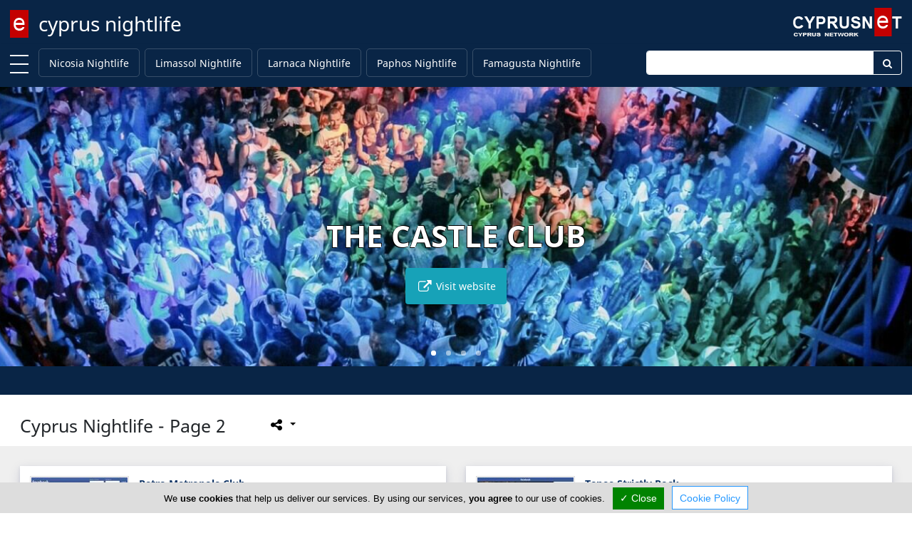

--- FILE ---
content_type: text/html; charset=utf-8
request_url: https://www.cyprusnightlife.com/cyprus-nightlife/page-2.html
body_size: 7576
content:
<!DOCTYPE html><html class="no-svg" lang="en" prefix="og: http://ogp.me/ns# fb: http://ogp.me/ns/fb# business: http://ogp.me/ns/business#"><head><meta http-equiv="Content-Type" content="text/html; charset=utf-8"><meta http-equiv="X-UA-Compatible" content="IE=edge"><meta name="viewport" content="width=device-width, initial-scale=1"><meta name="referrer" content="origin-when-cross-origin"><title>Cyprus Nightlife - Page 2</title><base href="https://www.cyprusnightlife.com/"> <link rel="shortcut icon" href="https://www.cyprusnightlife.com/favicon.ico" type="image/x-icon"/><link rel="apple-touch-icon" href="https://www.cyprusnightlife.com/apple-touch-icon.png"/><link rel="apple-touch-icon" sizes="57x57" href="https://www.cyprusnightlife.com/apple-touch-icon-57x57.png"/><link rel="apple-touch-icon" sizes="72x72" href="https://www.cyprusnightlife.com/apple-touch-icon-72x72.png"/><link rel="apple-touch-icon" sizes="76x76" href="https://www.cyprusnightlife.com/apple-touch-icon-76x76.png"/><link rel="apple-touch-icon" sizes="114x114" href="https://www.cyprusnightlife.com/apple-touch-icon-114x114.png"/><link rel="apple-touch-icon" sizes="120x120" href="https://www.cyprusnightlife.com/apple-touch-icon-120x120.png"/><link rel="apple-touch-icon" sizes="144x144" href="https://www.cyprusnightlife.com/apple-touch-icon-144x144.png"/><link rel="apple-touch-icon" sizes="152x152" href="https://www.cyprusnightlife.com/apple-touch-icon-152x152.png"/><link rel="apple-touch-icon" sizes="180x180" href="https://www.cyprusnightlife.com/apple-touch-icon-180x180.png"/><link rel="canonical" href="https://www.cyprusnightlife.com/cyprus-nightlife/page-2.html"/><link rel="prev" href="https://www.cyprusnightlife.com/cyprus-nightlife/page-1.html"/><link rel="next" href="https://www.cyprusnightlife.com/cyprus-nightlife/page-3.html"/><meta name="description" content="Retro Metropole Club, Tepee Strictly Rock, The Rose Pub, The Square Bar, The Woodman Pub, Vip Room, BR Hub, PmOses, 7 Seas, Adventure Mountain Park"/><meta name="keywords" content="Cyprus Nightlife, Nightlife in Cyprus, Cyprus bars, Bars in Cyprus, Cyprus nightclubs, Nightclubs in Cyprus, Cyprus parties, Cyprus clubbing, Clubbing in Cyprus, Cyprus partying, Partying in Cyprus, Cyprus clubs, Clubs in Cyprus,"/><!--[/link_alternate/]-->

                <!--[/PRELOAD/]-->

                <meta property="og:type" content="article"/><meta property="og:url" content="https://www.cyprusnightlife.com/cyprus-nightlife/page-2.html"/><meta property="og:title" content="Cyprus Nightlife - Page 2"/><meta property="og:site_name" content="Cyprus Nightlife"/><meta property="og:description" content="Retro Metropole Club, Tepee Strictly Rock, The Rose Pub, The Square Bar, The Woodman Pub, Vip Room, BR Hub, PmOses, 7 Seas, Adventure Mountain Park"/><meta property="og:image" content="https://www.cyprusnightlife.com/cyprusnightlife.jpg"/><meta property="og:locale" content="en_us"/><meta name="twitter:card" content="summary" /><meta name="twitter:title" content="Cyprus Nightlife - Page 2" /><meta name="twitter:description" content="Retro Metropole Club, Tepee Strictly Rock, The Rose Pub, The Square Bar, The Woodman Pub, Vip Room, BR Hub, PmOses, 7 Seas, Adventure Mountain Park" /><meta name="twitter:image" content="https://www.cyprusnightlife.com/cyprusnightlife.jpg"/><meta name="DC.Title" content="Cyprus Nightlife - Page 2" /><meta name="DC.Creator" content="CyprusNet" /><meta name="DC.Description" content="Retro Metropole Club, Tepee Strictly Rock, The Rose Pub, The Square Bar, The Woodman Pub, Vip Room, BR Hub, PmOses, 7 Seas, Adventure Mountain Park" /><meta name="DC.Type" content="text" /><meta name="DC.Format" content="text/html" /><meta name="DC.Language" content="en" /><!--[/JSONLD/]-->
                <!--[/ABTF/]-->


                                <link rel="stylesheet" href="https://cdnjs.cloudflare.com/ajax/libs/font-awesome/5.15.3/css/all.min.css" integrity="sha512-iBBXm8fW90+nuLcSKlbmrPcLa0OT92xO1BIsZ+ywDWZCvqsWgccV3gFoRBv0z+8dLJgyAHIhR35VZc2oM/gI1w==" crossorigin="anonymous" /><link rel="stylesheet" href="https://maxcdn.bootstrapcdn.com/font-awesome/4.6.3/css/font-awesome.min.css"><link rel="stylesheet" href="https://www.cyprusnightlife.com/gzout.php?acc=cyprusnightlife&amp;type=css&amp;files=cache-6fafff308396b2f68b9dd081838cfa32-1769032830.css"> <!--[if lt IE 9]>
                <script src="https://oss.maxcdn.com/html5shiv/3.7.2/html5shiv.min.js"></script>
                <script src="https://oss.maxcdn.com/respond/1.4.2/respond.min.js"></script>
                <![endif]-->

                <script id="common-js">
var baseurl = 'https://www.cyprusnightlife.com';
var full_uri = 'https://www.cyprusnightlife.com/';
var global_domain_id = 759;
var domainname = 'www.cyprusnightlife.com';
var google_maps_loaded = 0;
/*global_js*/
</script>

                                <link rel="preconnect" href="https://cdn.jsdelivr.net"></head><body class="bootstrap4"><!--[PAGE_TITLE]-->
            

            <div id="main-container" class="container-fluid"> <div class="page-logo fixed-top"> <a class="navbar-brand" href="https://www.cyprusnightlife.com/" title="cyprus nightlife">cyprus nightlife</a> <div class="search-button"> <a href="#" class="search-toggle" data-selector=".page-logo"></a> </div> <form autocomplete="off" method="post" action="https://www.cyprusnightlife.com/cyprus" class="search-box"> <label for="search-keyword-top" class="sr-only">Enter keyword</label>
                <input autocomplete="false" name="hidden" type="text" class="d-none">
                <input type="text" name="search[keyword]" class="text search-input" placeholder="Type here to search..." required />
                <input type="hidden" name="search[now]" id="search_now_top_2" value="yes">
                <input type="hidden" name="module_page" value="search_adv">
                <button type="submit" class="d-none">Search</button> </form> </div>  <div id="main-nav-offcanvas"> <ul class="second-nav"> <li><a>Towns</a><ul><li><a href="https://www.cyprusnightlife.com/nicosia-nightlife.html" title="Nicosia Nightlife">Nicosia Nightlife</a></li><li><a href="https://www.cyprusnightlife.com/limassol-nightlife.html" title="Limassol Nightlife">Limassol Nightlife</a></li><li><a href="https://www.cyprusnightlife.com/larnaca-nightlife.html" title="Larnaca Nightlife">Larnaca Nightlife</a></li><li><a href="https://www.cyprusnightlife.com/paphos-nightlife.html" title="Paphos Nightlife">Paphos Nightlife</a></li><li><a href="https://www.cyprusnightlife.com/famagusta-nightlife.html" title="Famagusta Nightlife">Famagusta Nightlife</a></li></ul></li> <li> <a><i class="fa fa-user"></i> Sign In</a> <ul> <li><a href="https://www.cyprusnightlife.com/account/login.html"><i class="fa fa-lock fa-fw"></i> Login</a></li> <li><a href="https://www.cyprusnightlife.com/account/add_member.html"><i class="fa fa-briefcase fa-fw"></i> Register</a></li> </ul> </li> </ul> </div> <div class="main-nav navbar fixed-top navbar-expand-lg flex-column shadow-sm" id="main-nav"> <div class="container-fluid top-brand"> <a class="toggle" title="MENU"> <span></span> </a> <!--<button class="navbar-toggler" type="button" data-toggle="collapse" data-target=".navbar-collapse" aria-expanded="false" aria-label="Toggle navigation"> <span class="navbar-toggler-icon"></span> </button>--> <div class="navbar-collapse collapse" id="secondNavbarResponsive"> <ul class="navbar-nav mr-auto d-flex justify-content-start flex-grow-1"> <li class="nav-item "><a class="nav-link menu-nav-link py-0" href="https://www.cyprusnightlife.com/nicosia-nightlife.html" title="Nicosia Nightlife">Nicosia Nightlife</a></li><li class="nav-item "><a class="nav-link menu-nav-link py-0" href="https://www.cyprusnightlife.com/limassol-nightlife.html" title="Limassol Nightlife">Limassol Nightlife</a></li><li class="nav-item "><a class="nav-link menu-nav-link py-0" href="https://www.cyprusnightlife.com/larnaca-nightlife.html" title="Larnaca Nightlife">Larnaca Nightlife</a></li><li class="nav-item "><a class="nav-link menu-nav-link py-0" href="https://www.cyprusnightlife.com/paphos-nightlife.html" title="Paphos Nightlife">Paphos Nightlife</a></li><li class="nav-item "><a class="nav-link menu-nav-link py-0" href="https://www.cyprusnightlife.com/famagusta-nightlife.html" title="Famagusta Nightlife">Famagusta Nightlife</a></li> </ul> </div> <form method="post" action="https://www.cyprusnightlife.com/cyprus" class="navbar-collapse collapse top-search"> <div class="input-group"> <label for="topSearchInput" class="sr-only">Enter keyword</label>
                    <input type="text" name="search[keyword]" id="topSearchInput" class="form-control" placeholder="">
                    <div class="input-group-append"> <button class="btn" type="submit" id="topSearchButton"><i class="fa fa-search fa-fw"></i></button> </div> <input name="search[now]" type="hidden" id="search_now_top" value="yes">
                    <input name="module_page" type="hidden" value="search_adv">
                </div> </form> </div> </div> <!--[LOADER-WRAPPER]-->     <div id="topBanners"> <div class="all"> <div class="slider"> <div class="owl-carousel owl-theme top-banners fxPressAway"> <!--<div class="item-box"></div>--> <article class="item carousel-slide-2053"> <div class="carousel-caption d-block even"> <span class="b-title">Hard Rock Cafe Ayia Napa</span> <a href="https://www.cyprusnightlife.com/click_count.php?type=banner&amp;id=2053&amp;domain_id=759&amp;location=carousel" target="_blank" rel="noopener" class="b-link btn btn-info p-3"> <i class="fa fa-external-link fa-lg fa-fw"></i> Visit website </a> </div> </article> <article class="item carousel-slide-2111"> <div class="carousel-caption d-block odd"> <span class="b-title">The Castle Club</span> <a href="https://www.cyprusnightlife.com/click_count.php?type=banner&amp;id=2111&amp;domain_id=759&amp;location=carousel" target="_blank" rel="noopener" class="b-link btn btn-info p-3"> <i class="fa fa-external-link fa-lg fa-fw"></i> Visit website </a> </div> </article> <article class="item carousel-slide-2110"> <div class="carousel-caption d-block even"> <span class="b-title">Guaba Beach Bar</span> <a href="https://www.cyprusnightlife.com/click_count.php?type=banner&amp;id=2110&amp;domain_id=759&amp;location=carousel" target="_blank" rel="noopener" class="b-link btn btn-info p-3"> <i class="fa fa-external-link fa-lg fa-fw"></i> Visit website </a> </div> </article> <article class="item carousel-slide-2112"> <div class="carousel-caption d-block odd"> <span class="b-title">Ravens Music Hall</span> <a href="https://www.cyprusnightlife.com/click_count.php?type=banner&amp;id=2112&amp;domain_id=759&amp;location=carousel" target="_blank" rel="noopener" class="b-link btn btn-info p-3"> <i class="fa fa-external-link fa-lg fa-fw"></i> Visit website </a> </div> </article> </div> <!--<div class="left"></div> <div class="right"></div>--> </div> </div> </div> <div class="top-content clearfix"> <div class="top-content container-fluid">  <div class="text-center top-component"> <div class="promo-ribbon-elements ribbon-placeholder"></div> </div>  </div> <script>
var curl_path = 'https://www.cyprusnightlife.com/curl.php';
</script>
                            </div> <div id="content" class="container-fluid"> <div class="scrollup" aria-label="Scroll to top" title="Scroll to top"> <div class="up"><i class="fa fa-arrow-up fa-5x text-center text-white"></i></div> <span class="screen-reader-text">Scroll to top</span> </div> <div class="main-article"> <div class="wb-categories-section"> <header><h1>Cyprus Nightlife - Page 2</h1> <div id="socialshareHolder" class="hidden-print"> <div id="socialShare" class="dropdown share-group"> <button id="socsha-2381" type="button" class="btn btn-default btn-xs socialshare-btn dropdown-toggle" data-toggle="dropdown" aria-haspopup="true" aria-expanded="false" aria-label="Please share this page"> <i class="fa fa-share-alt fa-lg fa-fw"></i> </button> <ul class="dropdown-menu" aria-labelledby="socsha-2381"> <li class="dropdown-item"> <a target="_blank" data-original-title="Facebook" title="Facebook" rel="noopener nofollow" href="https://www.facebook.com/sharer/sharer.php?u=https%3A%2F%2Fwww.cyprusnightlife.com%2Fcyprus-nightlife%2Fpage-2.html" class="btn-social-share btn btn-facebook" data-placement="left"> <i class="fa fa-facebook"></i> </a> </li> <li class="dropdown-item"> <a target="_blank" data-original-title="Twitter" title="Twitter" rel="noopener nofollow" href="https://twitter.com/intent/tweet/?url=https%3A%2F%2Fwww.cyprusnightlife.com%2Fcyprus-nightlife%2Fpage-2.html&text=Cyprus+Nightlife+-+Page+2" class="btn-social-share btn btn-twitter" data-placement="left"> <i class="fa fa-twitter"></i> </a> </li> <li class="dropdown-item"> <a target="_blank" data-original-title="LinkedIn" title="LinkedIn" rel="noopener nofollow" href="https://www.linkedin.com/shareArticle?mini=true&url=https%3A%2F%2Fwww.cyprusnightlife.com%2Fcyprus-nightlife%2Fpage-2.html&title=Cyprus+Nightlife+-+Page+2" class="btn-social-share btn btn-linkedin" data-placement="left"> <i class="fa fa-linkedin"></i> </a> </li> <li class="dropdown-item"> <a target="_blank" data-original-title="Pinterest" title="Pinterest" rel="noopener nofollow" href="https://www.pinterest.com/pin/create/button/?url=https%3A%2F%2Fwww.cyprusnightlife.com%2Fcyprus-nightlife%2Fpage-2.html&description=Retro+Metropole+Club%2C+Tepee+Strictly+Rock%2C+The+Rose+Pub%2C+The+Square+Bar%2C+The+Woodman+Pub%2C+Vip+Room%2C+BR+Hub%2C+PmOses%2C+7+Seas%2C+Adventure+Mountain+Park" class="btn-social-share btn btn-pinterest" data-placement="left"> <i class="fa fa-pinterest"></i> </a> </li> </ul> </div> </div> </header><div class="wb-categories"> <article class="wb-flex" id="retro-metropole-club"> <div class="wb-flex-body"> <div class="wb-card-image"> <a class="flimg" target="_blank" rel="noopener " href="https://www.cyprusnightlife.com/retro-metropole-club" title="Retro Metropole Club"> <img src="" data-src="https://www.cypruspics.com/images/af98941db456f2a7bcd298404adf3749/160x120.jpg" data-srcset="https://www.cypruspics.com/images/af98941db456f2a7bcd298404adf3749/160x120.jpg 160w, https://www.cypruspics.com/images/af98941db456f2a7bcd298404adf3749/640x480.jpg 640w" sizes="(max-width: 767px) 640px,160px" alt="Retro Metropole Club" title="Retro Metropole Club" class="img-responsive lazy"/> </a> </div> <div class="wb-card-content"> <div class="wb-title"> <a href="https://www.cyprusnightlife.com/retro-metropole-club" title="Retro Metropole Club" class="wb-local-business" target="_blank" rel="noopener">Retro Metropole Club</a> </div> <div class="wb-card-details"> <div class="wb-card-data"> <i class="fa fa-map-marker fa-fw pull-left"></i> <address class="wb-address"> Ifigenias, Limassol, Limassol N/A, Cyprus </address> </div> <div class="wb-card-data"> <i class="fa fa-clock-o fa-fw pull-left"></i> <span class="wb-oh sr-only"></span> <div class="dropdown opening-hours" data-location="10365" aria-label="Opening hours"> <button class="btn btn-default btn-xs dropdown-toggle" type="button" id="oh-10365" data-toggle="dropdown" aria-haspopup="true" aria-expanded="false"> <span class="oh-status" id="oh-status-10365" aria-label="Today opening hours"></span> <span class="caret d-none"></span> </button> <ul class="dropdown-menu" aria-labelledby="oh-10365"> <li class="weekday" data-weekday="1"> <span class="oh-day">Mon:</span> <span class="oh-hours" data-start="79200" data-end="104400">22:00-05:00</span> </li> <li class="weekday" data-weekday="2"> <span class="oh-day">Tue:</span> <span class="oh-hours" data-start="79200" data-end="104400">22:00-05:00</span> </li> <li class="weekday" data-weekday="3"> <span class="oh-day">Wed:</span> <span class="oh-hours" data-start="79200" data-end="104400">22:00-05:00</span> </li> <li class="weekday" data-weekday="4"> <span class="oh-day">Thu:</span> <span class="oh-hours" data-start="79200" data-end="104400">22:00-05:00</span> </li> <li class="weekday" data-weekday="5"> <span class="oh-day">Fri:</span> <span class="oh-hours" data-start="79200" data-end="104400">22:00-05:00</span> </li> <li class="weekday" data-weekday="6"> <span class="oh-day">Sat:</span> <span class="oh-hours" data-start="79200" data-end="104400">22:00-05:00</span> </li> <li class="weekday" data-weekday="0"> <span class="oh-day">Sun:</span> <span class="oh-hours" data-start="79200" data-end="104400">22:00-05:00</span> </li> </ul> </div> </div> <div class="wb-card-data"> <i class="fa fa-lightbulb-o fa-lg fa-fw pull-left"></i> <span class="status-data">Now is <span id="for-10365" class="open-status for-10365 "></span> </span> </div> </div> <div class="wb-telephone"> <a href="#" data-href="tel:+357 " title="+357 " class="btn btn-primary btn-call"> <i class="fa fa-phone fa-lg"></i> (+357) </a> </div> </div> </div> </article> <article class="wb-flex" id="tepee-strictly-rock"> <div class="wb-flex-body"> <div class="wb-card-image"> <a class="flimg" target="_blank" rel="noopener " href="https://www.cyprusnightlife.com/tepee-strictly-rock" title="Tepee Strictly Rock"> <img src="" data-src="https://www.cypruspics.com/images/e21232b6744254405eff72d75b2befcf/160x120.jpg" data-srcset="https://www.cypruspics.com/images/e21232b6744254405eff72d75b2befcf/160x120.jpg 160w, https://www.cypruspics.com/images/e21232b6744254405eff72d75b2befcf/640x480.jpg 640w" sizes="(max-width: 767px) 640px,160px" alt="Tepee Strictly Rock" title="Tepee Strictly Rock" class="img-responsive lazy"/> </a> </div> <div class="wb-card-content"> <div class="wb-title"> <a href="https://www.cyprusnightlife.com/tepee-strictly-rock" title="Tepee Strictly Rock" class="wb-local-business" target="_blank" rel="noopener">Tepee Strictly Rock</a> </div> <div class="wb-card-details"> <div class="wb-card-data"> <i class="fa fa-map-marker fa-fw pull-left"></i> <address class="wb-address"> 5 Ampelakion Str., Germasogeia, Limassol N/A, Cyprus </address> </div> <div class="wb-card-data"> <i class="fa fa-clock-o fa-fw pull-left"></i> <span class="wb-oh sr-only"></span> <div class="dropdown opening-hours" data-location="7175" aria-label="Opening hours"> <button class="btn btn-default btn-xs dropdown-toggle" type="button" id="oh-7175" data-toggle="dropdown" aria-haspopup="true" aria-expanded="false"> <span class="oh-status" id="oh-status-7175" aria-label="Today opening hours"></span> <span class="caret d-none"></span> </button> <ul class="dropdown-menu" aria-labelledby="oh-7175"> <li class="weekday" data-weekday="1"> <span class="oh-day">Mon:</span> <span class="oh-hours" data-start="64800" data-end="81000">18:00-22:30</span> </li> <li class="weekday" data-weekday="2"> <span class="oh-day">Tue:</span> <span class="oh-hours" data-start="64800" data-end="81000">18:00-22:30</span> </li> <li class="weekday" data-weekday="3"> <span class="oh-day">Wed:</span> <span class="oh-hours" data-start="64800" data-end="81000">18:00-22:30</span> </li> <li class="weekday" data-weekday="4"> <span class="oh-day">Thu:</span> <span class="oh-hours" data-start="64800" data-end="81000">18:00-22:30</span> </li> <li class="weekday" data-weekday="5"> <span class="oh-day">Fri:</span> <span class="oh-hours" data-start="64800" data-end="81000">18:00-22:30</span> </li> <li class="weekday" data-weekday="6"> <span class="oh-day">Sat:</span> <span class="oh-hours" data-start="64800" data-end="81000">18:00-22:30</span> </li> <li class="weekday" data-weekday="0"> <span class="oh-day">Sun:</span> <span class="oh-hours" data-start="64800" data-end="81000">18:00-22:30</span> </li> </ul> </div> </div> <div class="wb-card-data"> <i class="fa fa-lightbulb-o fa-lg fa-fw pull-left"></i> <span class="status-data">Now is <span id="for-7175" class="open-status for-7175 "></span> </span> </div> </div> <div class="wb-telephone"> <a href="#" data-href="tel:+357 25 328 222" title="+357 25 328 222" class="btn btn-primary btn-call"> <i class="fa fa-phone fa-lg"></i> (+357) 25 328 222 </a> </div> </div> </div> </article> <article class="wb-flex" id="the-rose-pub"> <div class="wb-flex-body"> <div class="wb-card-image"> <a class="flimg" target="_blank" rel="noopener " href="https://www.cyprusnightlife.com/the-rose-pub" title="The Rose Pub"> <img src="" data-src="https://www.cypruspics.com/images/256abd331586f6c0a12c02a76315fc1a/160x120.jpg" data-srcset="https://www.cypruspics.com/images/256abd331586f6c0a12c02a76315fc1a/160x120.jpg 160w, https://www.cypruspics.com/images/256abd331586f6c0a12c02a76315fc1a/640x480.jpg 640w" sizes="(max-width: 767px) 640px,160px" alt="The Rose Pub" title="The Rose Pub" class="img-responsive lazy"/> </a> </div> <div class="wb-card-content"> <div class="wb-title"> <a href="https://www.cyprusnightlife.com/the-rose-pub" title="The Rose Pub" class="wb-local-business" target="_blank" rel="noopener">The Rose Pub</a> </div> <div class="wb-card-details"> <div class="wb-card-data"> <i class="fa fa-map-marker fa-fw pull-left"></i> <address class="wb-address"> 28 Alkminis, Paphos, Paphos 8041, Cyprus </address> </div> <div class="wb-card-data"> <i class="fa fa-clock-o fa-fw pull-left"></i> <span class="wb-oh sr-only"></span> <div class="dropdown opening-hours" data-location="10378" aria-label="Opening hours"> <button class="btn btn-default btn-xs dropdown-toggle" type="button" id="oh-10378" data-toggle="dropdown" aria-haspopup="true" aria-expanded="false"> <span class="oh-status" id="oh-status-10378" aria-label="Today opening hours"></span> <span class="caret d-none"></span> </button> <ul class="dropdown-menu" aria-labelledby="oh-10378"> <li class="weekday" data-weekday="1"> <span class="oh-day">Mon:</span> <span class="oh-hours" data-start="50400" data-end="93600">14:00-02:00</span> </li> <li class="weekday" data-weekday="2"> <span class="oh-day">Tue:</span> <span class="oh-hours" data-start="50400" data-end="93600">14:00-02:00</span> </li> <li class="weekday" data-weekday="3"> <span class="oh-day">Wed:</span> <span class="oh-hours" data-start="50400" data-end="93600">14:00-02:00</span> </li> <li class="weekday" data-weekday="4"> <span class="oh-day">Thu:</span> <span class="oh-hours" data-start="50400" data-end="93600">14:00-02:00</span> </li> <li class="weekday" data-weekday="5"> <span class="oh-day">Fri:</span> <span class="oh-hours" data-start="50400" data-end="93600">14:00-02:00</span> </li> <li class="weekday" data-weekday="6"> <span class="oh-day">Sat:</span> <span class="oh-hours" data-start="50400" data-end="93600">14:00-02:00</span> </li> <li class="weekday" data-weekday="0"> <span class="oh-day">Sun:</span> <span class="oh-hours" data-start="50400" data-end="93600">14:00-02:00</span> </li> </ul> </div> </div> <div class="wb-card-data"> <i class="fa fa-lightbulb-o fa-lg fa-fw pull-left"></i> <span class="status-data">Now is <span id="for-10378" class="open-status for-10378 "></span> </span> </div> </div> <div class="wb-telephone"> <a href="#" data-href="tel:+357 " title="+357 " class="btn btn-primary btn-call"> <i class="fa fa-phone fa-lg"></i> (+357) </a> </div> </div> </div> </article> <article class="wb-flex" id="the-square-bar"> <div class="wb-flex-body"> <div class="wb-card-image"> <a class="flimg" target="_blank" rel="noopener " href="https://www.cyprusnightlife.com/the-square-bar" title="The Square Bar"> <img src="" data-src="https://www.cypruspics.com/images/b4269e943cfd9b6bf98ba21f8538ba64/160x120.jpg" data-srcset="https://www.cypruspics.com/images/b4269e943cfd9b6bf98ba21f8538ba64/160x120.jpg 160w, https://www.cypruspics.com/images/b4269e943cfd9b6bf98ba21f8538ba64/640x480.jpg 640w" sizes="(max-width: 767px) 640px,160px" alt="The Square Bar" title="The Square Bar" class="img-responsive lazy"/> </a> </div> <div class="wb-card-content"> <div class="wb-title"> <a href="https://www.cyprusnightlife.com/the-square-bar" title="The Square Bar" class="wb-local-business" target="_blank" rel="noopener">The Square Bar</a> </div> <div class="wb-card-details"> <div class="wb-card-data"> <i class="fa fa-map-marker fa-fw pull-left"></i> <address class="wb-address"> Monastery Square, Ayia Napa, Ayia Napa, Famagusta N/A, Cyprus </address> </div> <div class="wb-card-data"> <i class="fa fa-clock-o fa-fw pull-left"></i> <span class="wb-oh sr-only"></span> <div class="dropdown opening-hours" data-location="10385" aria-label="Opening hours"> <button class="btn btn-default btn-xs dropdown-toggle" type="button" id="oh-10385" data-toggle="dropdown" aria-haspopup="true" aria-expanded="false"> <span class="oh-status" id="oh-status-10385" aria-label="Today opening hours"></span> <span class="caret d-none"></span> </button> <ul class="dropdown-menu" aria-labelledby="oh-10385"> <li class="weekday" data-weekday="1"> <span class="oh-day">Mon:</span> <span class="oh-hours" data-start="81000" data-end="97200">22:30-03:00</span> </li> <li class="weekday" data-weekday="2"> <span class="oh-day">Tue:</span> <span class="oh-hours" data-start="81000" data-end="97200">22:30-03:00</span> </li> <li class="weekday" data-weekday="3"> <span class="oh-day">Wed:</span> <span class="oh-hours" data-start="81000" data-end="97200">22:30-03:00</span> </li> <li class="weekday" data-weekday="4"> <span class="oh-day">Thu:</span> <span class="oh-hours" data-start="81000" data-end="97200">22:30-03:00</span> </li> <li class="weekday" data-weekday="5"> <span class="oh-day">Fri:</span> <span class="oh-hours" data-start="81000" data-end="97200">22:30-03:00</span> </li> <li class="weekday" data-weekday="6"> <span class="oh-day">Sat:</span> <span class="oh-hours" data-start="81000" data-end="97200">22:30-03:00</span> </li> <li class="weekday" data-weekday="0"> <span class="oh-day">Sun:</span> <span class="oh-hours" data-start="81000" data-end="97200">22:30-03:00</span> </li> </ul> </div> </div> <div class="wb-card-data"> <i class="fa fa-lightbulb-o fa-lg fa-fw pull-left"></i> <span class="status-data">Now is <span id="for-10385" class="open-status for-10385 "></span> </span> </div> </div> <div class="wb-telephone"> <a href="#" data-href="tel:+357 23 722 013" title="+357 23 722 013" class="btn btn-primary btn-call"> <i class="fa fa-phone fa-lg"></i> (+357) 23 722 013 </a> </div> </div> </div> </article> <article class="wb-flex" id="the-woodman-pub"> <div class="wb-flex-body"> <div class="wb-card-image"> <a class="flimg" target="_blank" rel="noopener " href="https://www.cyprusnightlife.com/the-woodman-pub" title="The Woodman Pub"> <img src="" data-src="https://www.cypruspics.com/images/4222703e9d3038ed9ea2e8dc912658f6/160x120.jpg" data-srcset="https://www.cypruspics.com/images/4222703e9d3038ed9ea2e8dc912658f6/160x120.jpg 160w, https://www.cypruspics.com/images/4222703e9d3038ed9ea2e8dc912658f6/640x480.jpg 640w" sizes="(max-width: 767px) 640px,160px" alt="The Woodman Pub" title="The Woodman Pub" class="img-responsive lazy"/> </a> </div> <div class="wb-card-content"> <div class="wb-title"> <a href="https://www.cyprusnightlife.com/the-woodman-pub" title="The Woodman Pub" class="wb-local-business" target="_blank" rel="noopener">The Woodman Pub</a> </div> <div class="wb-card-details"> <div class="wb-card-data"> <i class="fa fa-map-marker fa-fw pull-left"></i> <address class="wb-address"> Georgiou 'A 73, Germasogeia, Limassol N/A, Cyprus </address> </div> <div class="wb-card-data"> <i class="fa fa-clock-o fa-fw pull-left"></i> <span class="wb-oh sr-only"></span> <div class="dropdown opening-hours" data-location="10388" aria-label="Opening hours"> <button class="btn btn-default btn-xs dropdown-toggle" type="button" id="oh-10388" data-toggle="dropdown" aria-haspopup="true" aria-expanded="false"> <span class="oh-status" id="oh-status-10388" aria-label="Today opening hours"></span> <span class="caret d-none"></span> </button> <ul class="dropdown-menu" aria-labelledby="oh-10388"> <li class="weekday" data-weekday="1"> <span class="oh-day">Mon:</span> <span class="oh-hours" data-start="32400" data-end="90000">09:00-01:00</span> </li> <li class="weekday" data-weekday="2"> <span class="oh-day">Tue:</span> <span class="oh-hours" data-start="32400" data-end="90000">09:00-01:00</span> </li> <li class="weekday" data-weekday="3"> <span class="oh-day">Wed:</span> <span class="oh-hours" data-start="32400" data-end="90000">09:00-01:00</span> </li> <li class="weekday" data-weekday="4"> <span class="oh-day">Thu:</span> <span class="oh-hours" data-start="32400" data-end="90000">09:00-01:00</span> </li> <li class="weekday" data-weekday="5"> <span class="oh-day">Fri:</span> <span class="oh-hours" data-start="32400" data-end="90000">09:00-01:00</span> </li> <li class="weekday" data-weekday="6"> <span class="oh-day">Sat:</span> <span class="oh-hours" data-start="32400" data-end="90000">09:00-01:00</span> </li> <li class="weekday" data-weekday="0"> <span class="oh-day">Sun:</span> <span class="oh-hours" data-start="32400" data-end="90000">09:00-01:00</span> </li> </ul> </div> </div> <div class="wb-card-data"> <i class="fa fa-lightbulb-o fa-lg fa-fw pull-left"></i> <span class="status-data">Now is <span id="for-10388" class="open-status for-10388 "></span> </span> </div> </div> <div class="wb-telephone"> <a href="#" data-href="tel:+357 25 879 082" title="+357 25 879 082" class="btn btn-primary btn-call"> <i class="fa fa-phone fa-lg"></i> (+357) 25 879 082 </a> </div> </div> </div> </article> <article class="wb-flex" id="vip-room"> <div class="wb-flex-body"> <div class="wb-card-image"> <a class="flimg" target="_blank" rel="noopener " href="https://www.cyprusnightlife.com/vip-room" title="Vip Room"> <img src="" data-src="https://www.cypruspics.com/images/a72749311f9b9b064058a91ce302b69a/160x120.jpg" data-srcset="https://www.cypruspics.com/images/a72749311f9b9b064058a91ce302b69a/160x120.jpg 160w, https://www.cypruspics.com/images/a72749311f9b9b064058a91ce302b69a/640x480.jpg 640w" sizes="(max-width: 767px) 640px,160px" alt="Vip Room" title="Vip Room" class="img-responsive lazy"/> </a> </div> <div class="wb-card-content"> <div class="wb-title"> <a href="https://www.cyprusnightlife.com/vip-room" title="Vip Room" class="wb-local-business" target="_blank" rel="noopener">Vip Room</a> </div> <div class="wb-card-details"> <div class="wb-card-data"> <i class="fa fa-map-marker fa-fw pull-left"></i> <address class="wb-address"> 90 Georgiou A, Potamos Germasogeias, Germasogeia, Limassol 4041, Cyprus </address> </div> <div class="wb-card-data"> <i class="fa fa-clock-o fa-fw pull-left"></i> <span class="wb-oh sr-only"></span> <div class="dropdown opening-hours" data-location="10366" aria-label="Opening hours"> <button class="btn btn-default btn-xs dropdown-toggle" type="button" id="oh-10366" data-toggle="dropdown" aria-haspopup="true" aria-expanded="false"> <span class="oh-status" id="oh-status-10366" aria-label="Today opening hours"></span> <span class="caret d-none"></span> </button> <ul class="dropdown-menu" aria-labelledby="oh-10366"> <li class="weekday" data-weekday="1"> <span class="oh-day">Mon:</span> <span class="data-text" aria-label="Closed">-</span> </li> <li class="weekday" data-weekday="2"> <span class="oh-day">Tue:</span> <span class="data-text" aria-label="Closed">-</span> </li> <li class="weekday" data-weekday="3"> <span class="oh-day">Wed:</span> <span class="data-text" aria-label="Closed">-</span> </li> <li class="weekday" data-weekday="4"> <span class="oh-day">Thu:</span> <span class="data-text" aria-label="Closed">-</span> </li> <li class="weekday" data-weekday="5"> <span class="oh-day">Fri:</span> <span class="oh-hours" data-start="82800" data-end="104400">23:00-05:00</span> </li> <li class="weekday" data-weekday="6"> <span class="oh-day">Sat:</span> <span class="oh-hours" data-start="82800" data-end="104400">23:00-05:00</span> </li> <li class="weekday" data-weekday="0"> <span class="oh-day">Sun:</span> <span class="data-text" aria-label="Closed">-</span> </li> </ul> </div> </div> <div class="wb-card-data"> <i class="fa fa-lightbulb-o fa-lg fa-fw pull-left"></i> <span class="status-data">Now is <span id="for-10366" class="open-status for-10366 "></span> </span> </div> </div> <div class="wb-telephone"> <a href="#" data-href="tel:+357 70 005 868" title="+357 70 005 868" class="btn btn-primary btn-call"> <i class="fa fa-phone fa-lg"></i> (+357) 70 005 868 </a> </div> </div> </div> </article> <article class="wb-flex" id="br-hub"> <div class="wb-flex-body"> <div class="wb-card-image"> <a class="flimg" target="_blank" rel="noopener " href="https://www.cyprusnightlife.com/br-hub" title="BR Hub"> <img src="" data-src="https://www.cypruspics.com/images/33ba20ce7f6a647f470e6d4f72eeb9a8/160x120.jpg" data-srcset="https://www.cypruspics.com/images/33ba20ce7f6a647f470e6d4f72eeb9a8/160x120.jpg 160w, https://www.cypruspics.com/images/33ba20ce7f6a647f470e6d4f72eeb9a8/640x480.jpg 640w" sizes="(max-width: 767px) 640px,160px" alt="BR Hub" title="BR Hub" class="img-responsive lazy"/> </a> </div> <div class="wb-card-content"> <div class="wb-title"> <a href="https://www.cyprusnightlife.com/br-hub" title="BR Hub" class="wb-local-business" target="_blank" rel="noopener">BR Hub</a> </div> <div class="wb-card-details"> <div class="wb-card-data"> <i class="fa fa-map-marker fa-fw pull-left"></i> <address class="wb-address"> Athinon 22, Strovolos, Strovolos, Nicosia 2040, Cyprus </address> </div> <div class="wb-card-data"> <i class="fa fa-clock-o fa-fw pull-left"></i> <span class="wb-oh sr-only"></span> <div class="dropdown opening-hours" data-location="10391" aria-label="Opening hours"> <button class="btn btn-default btn-xs dropdown-toggle" type="button" id="oh-10391" data-toggle="dropdown" aria-haspopup="true" aria-expanded="false"> <span class="oh-status" id="oh-status-10391" aria-label="Today opening hours"></span> <span class="caret d-none"></span> </button> <ul class="dropdown-menu" aria-labelledby="oh-10391"> <li class="weekday" data-weekday="1"> <span class="oh-day">Mon:</span> <span class="oh-hours" data-start="32400" data-end="90000">09:00-01:00</span> </li> <li class="weekday" data-weekday="2"> <span class="oh-day">Tue:</span> <span class="oh-hours" data-start="32400" data-end="90000">09:00-01:00</span> </li> <li class="weekday" data-weekday="3"> <span class="oh-day">Wed:</span> <span class="oh-hours" data-start="32400" data-end="90000">09:00-01:00</span> </li> <li class="weekday" data-weekday="4"> <span class="oh-day">Thu:</span> <span class="oh-hours" data-start="32400" data-end="90000">09:00-01:00</span> </li> <li class="weekday" data-weekday="5"> <span class="oh-day">Fri:</span> <span class="oh-hours" data-start="32400" data-end="90000">09:00-01:00</span> </li> <li class="weekday" data-weekday="6"> <span class="oh-day">Sat:</span> <span class="oh-hours" data-start="32400" data-end="90000">09:00-01:00</span> </li> <li class="weekday" data-weekday="0"> <span class="oh-day">Sun:</span> <span class="oh-hours" data-start="32400" data-end="90000">09:00-01:00</span> </li> </ul> </div> </div> <div class="wb-card-data"> <i class="fa fa-lightbulb-o fa-lg fa-fw pull-left"></i> <span class="status-data">Now is <span id="for-10391" class="open-status for-10391 "></span> </span> </div> </div> <div class="wb-telephone"> <a href="#" data-href="tel:+357 70 087 018" title="+357 70 087 018" class="btn btn-primary btn-call"> <i class="fa fa-phone fa-lg"></i> (+357) 70 087 018 </a> </div> </div> </div> </article> <article class="wb-flex" id="pmoses"> <div class="wb-flex-body"> <div class="wb-card-image"> <a class="flimg" target="_blank" rel="noopener " href="https://www.cyprusnightlife.com/pmoses" title="PmOses"> <img src="" data-src="https://www.cypruspics.com/images/c210742dec1b341fce017488c5658d33/160x120.jpg" data-srcset="https://www.cypruspics.com/images/c210742dec1b341fce017488c5658d33/160x120.jpg 160w, https://www.cypruspics.com/images/c210742dec1b341fce017488c5658d33/640x480.jpg 640w" sizes="(max-width: 767px) 640px,160px" alt="PmOses" title="PmOses" class="img-responsive lazy"/> </a> </div> <div class="wb-card-content"> <div class="wb-title"> <a href="https://www.cyprusnightlife.com/pmoses" title="PmOses" class="wb-local-business" target="_blank" rel="noopener">PmOses</a> </div> <div class="wb-card-details"> <div class="wb-card-data"> <i class="fa fa-map-marker fa-fw pull-left"></i> <address class="wb-address"> Limassol, Limassol, Limassol -, Cyprus </address> </div> <div class="wb-card-data"> <i class="fa fa-clock-o fa-fw pull-left"></i> <span class="wb-oh sr-only"></span> <div class="dropdown opening-hours" data-location="9253" aria-label="Opening hours"> <button class="btn btn-default btn-xs dropdown-toggle" type="button" id="oh-9253" data-toggle="dropdown" aria-haspopup="true" aria-expanded="false"> <span class="oh-status" id="oh-status-9253" aria-label="Today opening hours"></span> <span class="caret d-none"></span> </button> <ul class="dropdown-menu" aria-labelledby="oh-9253"> <li class="weekday" data-weekday="1"> <span class="oh-day">Mon:</span> <span class="oh-hours" data-start="0" data-end="86400">Open All Day (24h)</span> </li> <li class="weekday" data-weekday="2"> <span class="oh-day">Tue:</span> <span class="oh-hours" data-start="0" data-end="86400">Open All Day (24h)</span> </li> <li class="weekday" data-weekday="3"> <span class="oh-day">Wed:</span> <span class="oh-hours" data-start="0" data-end="86400">Open All Day (24h)</span> </li> <li class="weekday" data-weekday="4"> <span class="oh-day">Thu:</span> <span class="oh-hours" data-start="0" data-end="86400">Open All Day (24h)</span> </li> <li class="weekday" data-weekday="5"> <span class="oh-day">Fri:</span> <span class="oh-hours" data-start="0" data-end="86400">Open All Day (24h)</span> </li> <li class="weekday" data-weekday="6"> <span class="oh-day">Sat:</span> <span class="oh-hours" data-start="0" data-end="86400">Open All Day (24h)</span> </li> <li class="weekday" data-weekday="0"> <span class="oh-day">Sun:</span> <span class="oh-hours" data-start="0" data-end="86400">Open All Day (24h)</span> </li> </ul> </div> </div> <div class="wb-card-data"> <i class="fa fa-lightbulb-o fa-lg fa-fw pull-left"></i> <span class="status-data">Now is <span id="for-9253" class="open-status for-9253 "></span> </span> </div> </div> <div class="wb-telephone"> <a href="#" data-href="tel:+357 99 521 277" title="+357 99 521 277" class="btn btn-primary btn-call"> <i class="fa fa-phone fa-lg"></i> (+357) 99 521 277 </a> </div> </div> </div> </article> <article class="wb-flex" id="7-seas"> <div class="wb-flex-body"> <div class="wb-card-image"> <a class="flimg" target="_blank" rel="noopener " href="https://www.cyprusnightlife.com/7-seas" title="7 Seas"> <img src="" data-src="https://www.cypruspics.com/images/049554dea527438a03caff7e8c42b02c/160x120.jpg" data-srcset="https://www.cypruspics.com/images/049554dea527438a03caff7e8c42b02c/160x120.jpg 160w, https://www.cypruspics.com/images/049554dea527438a03caff7e8c42b02c/640x480.jpg 640w" sizes="(max-width: 767px) 640px,160px" alt="7 Seas" title="7 Seas" class="img-responsive lazy"/> </a> </div> <div class="wb-card-content"> <div class="wb-title"> <a href="https://www.cyprusnightlife.com/7-seas" title="7 Seas" class="wb-local-business" target="_blank" rel="noopener">7 Seas</a> </div> <div class="wb-card-details"> <div class="wb-card-data"> <i class="fa fa-map-marker fa-fw pull-left"></i> <address class="wb-address"> 223 Saint Andrews Street, Limassol, Limassol N/A, Cyprus </address> </div> <div class="wb-card-data"> <i class="fa fa-clock-o fa-fw pull-left"></i> <span class="wb-oh sr-only"></span> <div class="dropdown opening-hours" data-location="4116" aria-label="Opening hours"> <button class="btn btn-default btn-xs dropdown-toggle" type="button" id="oh-4116" data-toggle="dropdown" aria-haspopup="true" aria-expanded="false"> <span class="oh-status" id="oh-status-4116" aria-label="Today opening hours"></span> <span class="caret d-none"></span> </button> <ul class="dropdown-menu" aria-labelledby="oh-4116"> <li class="weekday" data-weekday="1"> <span class="oh-day">Mon:</span> <span class="oh-hours" data-start="75600" data-end="82800">21:00-23:00</span> </li> <li class="weekday" data-weekday="2"> <span class="oh-day">Tue:</span> <span class="oh-hours" data-start="75600" data-end="82800">21:00-23:00</span> </li> <li class="weekday" data-weekday="3"> <span class="oh-day">Wed:</span> <span class="oh-hours" data-start="75600" data-end="82800">21:00-23:00</span> </li> <li class="weekday" data-weekday="4"> <span class="oh-day">Thu:</span> <span class="oh-hours" data-start="75600" data-end="82800">21:00-23:00</span> </li> <li class="weekday" data-weekday="5"> <span class="oh-day">Fri:</span> <span class="oh-hours" data-start="75600" data-end="82800">21:00-23:00</span> </li> <li class="weekday" data-weekday="6"> <span class="oh-day">Sat:</span> <span class="oh-hours" data-start="75600" data-end="82800">21:00-23:00</span> </li> <li class="weekday" data-weekday="0"> <span class="oh-day">Sun:</span> <span class="oh-hours" data-start="75600" data-end="82800">21:00-23:00</span> </li> </ul> </div> </div> <div class="wb-card-data"> <i class="fa fa-lightbulb-o fa-lg fa-fw pull-left"></i> <span class="status-data">Now is <span id="for-4116" class="open-status for-4116 "></span> </span> </div> </div> <div class="wb-telephone"> <a href="#" data-href="tel:+357 25 278 000" title="+357 25 278 000" class="btn btn-primary btn-call"> <i class="fa fa-phone fa-lg"></i> (+357) 25 278 000 </a> </div> </div> </div> </article> <article class="wb-flex" id="adventure-mountain-park"> <div class="wb-flex-body"> <div class="wb-card-image"> <a class="flimg" target="_blank" rel="noopener " href="https://www.cyprusnightlife.com/adventure-mountain-park" title="Adventure Mountain Park"> <img src="" data-src="https://www.cypruspics.com/images/e485e24434b024e0feb006203b383435/160x120.jpg" data-srcset="https://www.cypruspics.com/images/e485e24434b024e0feb006203b383435/160x120.jpg 160w, https://www.cypruspics.com/images/e485e24434b024e0feb006203b383435/640x480.jpg 640w" sizes="(max-width: 767px) 640px,160px" alt="Adventure Mountain Park" title="Adventure Mountain Park" class="img-responsive lazy"/> </a> </div> <div class="wb-card-content"> <div class="wb-title"> <a href="https://www.cyprusnightlife.com/adventure-mountain-park" title="Adventure Mountain Park" class="wb-local-business" target="_blank" rel="noopener">Adventure Mountain Park</a> </div> <div class="wb-card-details"> <div class="wb-card-data"> <i class="fa fa-map-marker fa-fw pull-left"></i> <address class="wb-address"> N/A, Kyperounta, Limassol N/A, Cyprus </address> </div> <div class="wb-card-data"> <i class="fa fa-clock-o fa-fw pull-left"></i> <span class="wb-oh sr-only"></span> <div class="dropdown opening-hours" data-location="11594" aria-label="Opening hours"> <button class="btn btn-default btn-xs dropdown-toggle" type="button" id="oh-11594" data-toggle="dropdown" aria-haspopup="true" aria-expanded="false"> <span class="oh-status" id="oh-status-11594" aria-label="Today opening hours"></span> <span class="caret d-none"></span> </button> <ul class="dropdown-menu" aria-labelledby="oh-11594"> <li class="weekday" data-weekday="1"> <span class="oh-day">Mon:</span> <span class="data-text" aria-label="Closed">-</span> </li> <li class="weekday" data-weekday="2"> <span class="oh-day">Tue:</span> <span class="oh-hours" data-start="32400" data-end="72000">09:00-20:00</span> </li> <li class="weekday" data-weekday="3"> <span class="oh-day">Wed:</span> <span class="oh-hours" data-start="32400" data-end="72000">09:00-20:00</span> </li> <li class="weekday" data-weekday="4"> <span class="oh-day">Thu:</span> <span class="oh-hours" data-start="32400" data-end="72000">09:00-20:00</span> </li> <li class="weekday" data-weekday="5"> <span class="oh-day">Fri:</span> <span class="oh-hours" data-start="32400" data-end="72000">09:00-20:00</span> </li> <li class="weekday" data-weekday="6"> <span class="oh-day">Sat:</span> <span class="oh-hours" data-start="32400" data-end="72000">09:00-20:00</span> </li> <li class="weekday" data-weekday="0"> <span class="oh-day">Sun:</span> <span class="oh-hours" data-start="32400" data-end="72000">09:00-20:00</span> </li> </ul> </div> </div> <div class="wb-card-data"> <i class="fa fa-lightbulb-o fa-lg fa-fw pull-left"></i> <span class="status-data">Now is <span id="for-11594" class="open-status for-11594 "></span> </span> </div> </div> <div class="wb-telephone"> <a href="#" data-href="tel:+357 97 772 177" title="+357 97 772 177" class="btn btn-primary btn-call"> <i class="fa fa-phone fa-lg"></i> (+357) 97 772 177 </a> </div> </div> </div> </article> </div> <div class="search-results-pagination text-left"> <div class="search-results-num"> Results <b>11 - 20</b> out of <b>51</b> </div> <nav> <ul class="pagination"> <li> <a href="https://www.cyprusnightlife.com/cyprus-nightlife/page-1.html" class="">1</a></li> <li class="active"><a href="#">2</a></li> <li> <a href="https://www.cyprusnightlife.com/cyprus-nightlife/page-3.html" class="">3</a></li> <li> <a href="https://www.cyprusnightlife.com/cyprus-nightlife/page-4.html" class="">4</a></li> <li> <a href="https://www.cyprusnightlife.com/cyprus-nightlife/page-5.html" class="">5</a></li> <li><a href="#">...</a></li><li><a href="https://www.cyprusnightlife.com/cyprus-nightlife/page-6.html">6</a></li><li><a href="https://www.cyprusnightlife.com/cyprus-nightlife/page-3.html" aria-label="Next"><span aria-hidden="true">&raquo;</span></a></li> </ul> </nav> </div> <script type="text/javascript">
//<![CDATA[
                var click_count_paths = {"adv_12566":"click_count.php?link=&amp;type=www&amp;id=12566&amp;domain=www.cyprusnightlife.com&amp;domain_id=759&amp;click_from=s","adv_8221":"click_count.php?link=&amp;type=www&amp;id=8221&amp;domain=www.cyprusnightlife.com&amp;domain_id=759&amp;click_from=s","adv_12579":"click_count.php?link=&amp;type=www&amp;id=12579&amp;domain=www.cyprusnightlife.com&amp;domain_id=759&amp;click_from=s","adv_12586":"click_count.php?link=&amp;type=www&amp;id=12586&amp;domain=www.cyprusnightlife.com&amp;domain_id=759&amp;click_from=s","adv_12589":"click_count.php?link=&amp;type=www&amp;id=12589&amp;domain=www.cyprusnightlife.com&amp;domain_id=759&amp;click_from=s","adv_12567":"click_count.php?link=&amp;type=www&amp;id=12567&amp;domain=www.cyprusnightlife.com&amp;domain_id=759&amp;click_from=s","adv_12592":"click_count.php?link=&amp;type=www&amp;id=12592&amp;domain=www.cyprusnightlife.com&amp;domain_id=759&amp;click_from=s","adv_11539":"click_count.php?link=&amp;type=www&amp;id=11539&amp;domain=www.cyprusnightlife.com&amp;domain_id=759&amp;click_from=s","adv_9645":"click_count.php?link=&amp;type=www&amp;id=9645&amp;domain=www.cyprusnightlife.com&amp;domain_id=759&amp;click_from=s","adv_13338":"click_count.php?link=&amp;type=www&amp;id=13338&amp;domain=www.cyprusnightlife.com&amp;domain_id=759&amp;click_from=s"};

                //]]>
            </script>
                </div> <!--POPUP_BANNER-->                    </div> </div> <footer class="footer-container"> <div class="container"> <div class="footer-inner" style="padding: 2rem;"> <div class="row"> <div class="col-sm-5 footer-row order-1"> <ul class="footerTop"> <li><a href="https://www.cyprusnightlife.com/" class="footerLink" title="Home">Home</a></li><li><a href="https://www.cyprusnightlife.com/article/advertise.html" class="footerLink" title="Advertise">Advertise</a></li><li><a class="topMenu" href="https://www.cyprusnightlife.com/faq/general-faq.html" title="FAQ">FAQ</a></li><li><a href="https://www.cyprusnightlife.com/article/top-portals.html" class="footerLink" title="Top Portals">Top Portals</a></li> </ul> </div> <div class="col-sm-5 footer-row order-2"> <ul class="footerBottom"> <li><a href="https://www.cyprusnightlife.com/article/about-us.html" class="footerLink" title="About Us">About Us</a></li><li><a href="https://www.cyprusnightlife.com/article/careers.html" class="footerLink" title="Careers">Careers</a></li><li><a href="https://www.cyprusnightlife.com/article/privacy-policy.html" class="footerLink" title="Privacy Policy">Privacy Policy</a></li><li><a href="https://www.cyprusnightlife.com/article/terms-of-use.html" class="footerLink" title="Terms Of Use">Terms Of Use</a></li><li><a href="https://www.cyprusnightlife.com/article/contact-us.html" class="footerLink" title="Contact Us">Contact Us</a></li><li><a href="https://www.cyprusnightlife.com/cyprus" class="footerLink" title="Cyprus Nightlife">Cyprus Nightlife</a></li> </ul> </div> </div> </div> </div> <div class="copyright-container"> <div class="container-fluid"> <p class="text-center">Copyright 2004-2026 - www.cyprusnightlife.com. All rights reserved.</p> </div> </div> </footer> </div> <!--<script src="assets/plugins/lazyload/lazyload.min.js"></script>
            <script>
new LazyLoad({threshold: 1200});
</script>-->



                                <script src="https://ajax.googleapis.com/ajax/libs/jquery/3.4.1/jquery.min.js"></script>
                    
            <!--<script src="https://ajax.googleapis.com/ajax/libs/jquery/3.2.1/jquery.min.js"></script>-->
            <!--<script src=""></script>-->
            <!--COOKIE_CONSENT-->
             <script src="https://www.cyprusnightlife.com/gzout.php?acc=cyprusnightlife&amp;type=javascript&amp;files=cache-a5602156e074dfe3acd5dd26d5d0c78a-1766156584.js"></script>
            <script src="a_modules/gdpr/tarteaucitron.min.js"></script>
                <script>
tarteaucitron.init({
"hashtag": "#tarteaucitron", /* Automatically open the panel with the hashtag */
"highPrivacy": false, /* disabling the auto consent feature on navigation? */
"orientation": "bottom", /* the big banner should be on 'top' or 'bottom'? */
"adblocker": false, /* Display a message if an adblocker is detected */
"showAlertSmall": false, /* show the small banner on bottom right? */
"cookieslist": true, /* Display the list of cookies installed ? */
"removeCredit": true, /* remove the credit link? */
"homepage": 'https://www.cyprusnightlife.com',
"cookie_policy": 'https://www.cyprusnightlife.com/article/privacy-policy.html',
//"cookieDomain": ".example.com" /* Domain name on which the cookie for the subdomains will be placed */
});


(tarteaucitron.job = tarteaucitron.job || []).push('youtube');(tarteaucitron.job = tarteaucitron.job || []).push('zzz_domestic');
</script>
    
            <script>
(function(w, d){
var b = d.getElementsByTagName('body')[0];
var s = d.createElement("script");
var v = !("IntersectionObserver" in w) ? "8.17.0" : "10.19.0";
s.async = true; // This includes the script as async. See the "recipes" section for more information about async loading of LazyLoad.
s.src = "https://cdn.jsdelivr.net/npm/vanilla-lazyload@" + v + "/dist/lazyload.min.js";
w.lazyLoadOptions = {/* Your options here */};
b.appendChild(s);
}(window, document));
</script>
            </body></html>